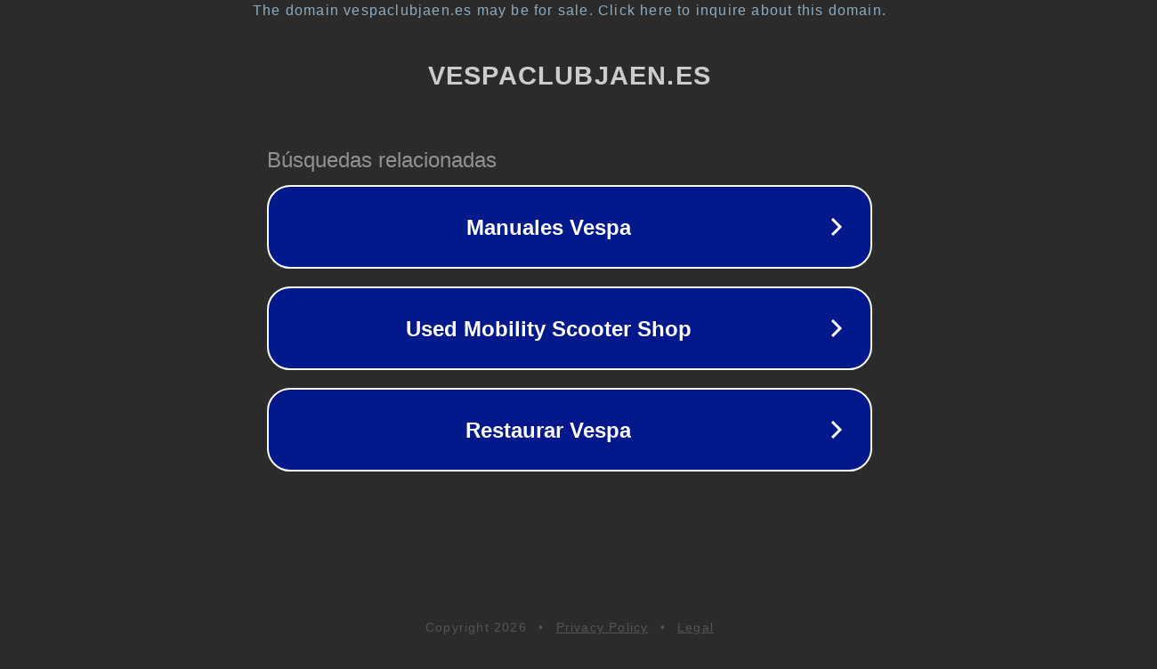

--- FILE ---
content_type: text/html; charset=utf-8
request_url: http://www.vespaclubjaen.es/portal/profile.php?mode=viewprofile&u=1287
body_size: 1162
content:
<!doctype html>
<html data-adblockkey="MFwwDQYJKoZIhvcNAQEBBQADSwAwSAJBANDrp2lz7AOmADaN8tA50LsWcjLFyQFcb/P2Txc58oYOeILb3vBw7J6f4pamkAQVSQuqYsKx3YzdUHCvbVZvFUsCAwEAAQ==_cTtBO+5Z55JZ3Y3CwVTAvo/QrNHmfNbYgy7Fgy54FIbKWjgABgcwJvyQAbRqcK9peEJxHeOaVb18z6xludvk3Q==" lang="en" style="background: #2B2B2B;">
<head>
    <meta charset="utf-8">
    <meta name="viewport" content="width=device-width, initial-scale=1">
    <link rel="icon" href="[data-uri]">
    <link rel="preconnect" href="https://www.google.com" crossorigin>
</head>
<body>
<div id="target" style="opacity: 0"></div>
<script>window.park = "eyJ1dWlkIjoiM2M4YjYyOGQtZTg0Ny00ZDQ1LWFmY2YtMDU5ZTdmYzE0M2Y3IiwicGFnZV90aW1lIjoxNzY4ODAzNjI2LCJwYWdlX3VybCI6Imh0dHA6Ly93d3cudmVzcGFjbHViamFlbi5lcy9wb3J0YWwvcHJvZmlsZS5waHA/[base64]";</script>
<script src="/bFfOOwGYl.js"></script>
</body>
</html>
